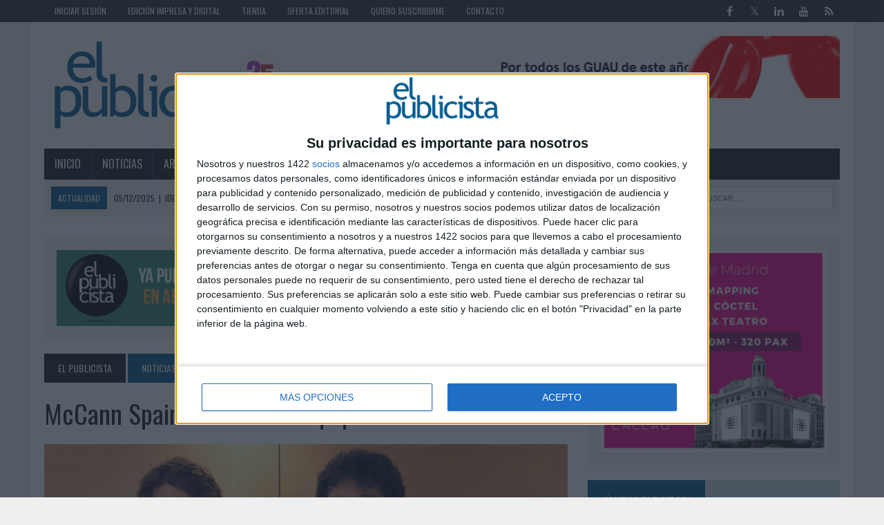

--- FILE ---
content_type: text/html; charset=utf-8
request_url: https://www.elpublicista.es/agencias/mccann-spain-refuerza-equipo-creativo
body_size: 10617
content:
<!DOCTYPE html>
<html>
<head>
<SCRIPT SRC="/template/js/language-sp.js"></SCRIPT>
<SCRIPT SRC="/template/js/nopcart.js"></SCRIPT>

<title>McCann Spain refuerza su equipo creativo</title>
<meta http-equiv="content-type" content="text/html; charset=utf-8">
<META NAME="Author" CONTENT="El Publicista S.L." />
<META NAME="lang" CONTENT="es" />
<META NAME="subject" CONTENT="Información sobre el mundo de la publicidad, el marketing, la comunicación y las tendencias" />
<META NAME="company" CONTENT="El Publicista S.L." />
<META NAME="generator" CONTENT="HagaClic" />
<META NAME="Distribution" CONTENT="Global" />
<META NAME="COPYRIGHT" CONTENT="El Publicista S.L. &copy;2025" />
<meta name="description" content="La agencia de publicidad incorpora a Martín Subercaseaux y Álvaro López (en la imagen, de izquerda a derecha) en calidad de directores creativos. Ambos profesionales ya coincidieron en una etapa...">
<meta name="keywords" content="marketing, publicidad, comunicación, producción, investigación, fotografía, mobile, diseño, creatividad, arte, estrategia publicitaria, planner, consumo, advertainment, marcas, branded content, transmedia, medios, anuncios, publicistas, control de publici">
<meta name="DC.title" lang="es" content="McCann Spain refuerza su equipo creativo" />
<meta name="DC.creator" content="El Publicista" />
<meta name="DC.publisher" content="El Publicista S.L " />
<meta name="DC.description" lang="es" content="Información sobre el mundo de la publicidad, el marketing, la comunicación y las tendencias" />
<meta name="DC.subject" lang="es" content="Información sobre el mundo de la publicidad, el marketing, la comunicación y las tendencias" />
<meta property="og:type" content="article" />
<meta property="og:title" content="McCann Spain refuerza su equipo creativo" />
<meta property="og:description" content="Información sobre el mundo de la publicidad, el marketing, la comunicación y las tendencias" />
<meta property="og:site_name" content="elpublicista.es" />
<meta name="date" content="2016-02-09 19:33:00" />
<meta name="dc.date" scheme="W3CDTF" content="2016-02-09 19:33:00" />
<meta name="dc.Identifier" content="https://www.elpublicista.es/agencias/mccann-spain-refuerza-equipo-creativo" />
<meta property="og:url" content="https://www.elpublicista.es/agencias/mccann-spain-refuerza-equipo-creativo" />
<link rel="canonical" href="https://www.elpublicista.es/agencias/mccann-spain-refuerza-equipo-creativo" />
<META NAME="Robots" CONTENT="index, follow" />
<link href="/favicon.ico" rel="shortcut icon" type="image/x-icon" />
<link rel="stylesheet" type="text/css" href="/template/css/style.css?v=1.2">
<link rel="stylesheet" type="text/css" href="/template/css/grids.css?v=1.1">
<script type='text/javascript' src='/template/js/jquery-1.9.0.min.js'></script>
<script type="text/javascript" src="/template/js/jquery-ui-1.11.1.min.js"></script>
<script type='text/javascript' src='/template/js/jquery.slimscroll.min.js'></script>
<script type="text/javascript" src="/template/js/jquery.ui.datepicker.es.js"></script>
<script type="text/javascript" src="/template/js/scripts.js"></script>
<script type="text/javascript" src="/template/js/jquery.qtip.min.js"></script>
<link rel="stylesheet" type="text/css" href="/template/css/jquery-ui-1.9.2.custom.css">
<link rel='stylesheet' id='camera-css'  href='/template/css/jquery.qtip.css' type='text/css' media='all'>

<link rel='stylesheet' id='camera-css'  href='/template/css/camera.css' type='text/css' media='all'>
<script type='text/javascript' src='/template/js/jquery.easing.1.3.js'></script>
<script type='text/javascript' src='/template/js/slideshow.js'></script>
<script type="text/javascript">var jsPath = '/template/js/';var imgPath = '/template/images/';</script>
<script type="text/javascript" src="/template/js/tools.js?v=1.0" charset="ISO-8859-1"></script>
<link rel='stylesheet' href='/template/css/custom.php' type='text/css' media='all'>
<!-- Quantcast Choice. Consent Manager Tag v2.0 (for TCF 2.0) -->
<script type="text/javascript" async=true>
(function() {
  var host = window.location.hostname;
  var element = document.createElement('script');
  var firstScript = document.getElementsByTagName('script')[0];
  var url = 'https://cmp.inmobi.com'
    .concat('/choice/', 'zu73B4ze3Fnuj', '/', host, '/choice.js')
  var uspTries = 0;
  var uspTriesLimit = 3;
  element.async = true;
  element.type = 'text/javascript';
  element.src = url;

  firstScript.parentNode.insertBefore(element, firstScript);

  function makeStub() {
    var TCF_LOCATOR_NAME = '__tcfapiLocator';
    var queue = [];
    var win = window;
    var cmpFrame;

    function addFrame() {
      var doc = win.document;
      var otherCMP = !!(win.frames[TCF_LOCATOR_NAME]);

      if (!otherCMP) {
        if (doc.body) {
          var iframe = doc.createElement('iframe');

          iframe.style.cssText = 'display:none';
          iframe.name = TCF_LOCATOR_NAME;
          doc.body.appendChild(iframe);
        } else {
          setTimeout(addFrame, 5);
        }
      }
      return !otherCMP;
    }

    function tcfAPIHandler() {
      var gdprApplies;
      var args = arguments;

      if (!args.length) {
        return queue;
      } else if (args[0] === 'setGdprApplies') {
        if (
          args.length > 3 &&
          args[2] === 2 &&
          typeof args[3] === 'boolean'
        ) {
          gdprApplies = args[3];
          if (typeof args[2] === 'function') {
            args[2]('set', true);
          }
        }
      } else if (args[0] === 'ping') {
        var retr = {
          gdprApplies: gdprApplies,
          cmpLoaded: false,
          cmpStatus: 'stub'
        };

        if (typeof args[2] === 'function') {
          args[2](retr);
        }
      } else {
        queue.push(args);
      }
    }

    function postMessageEventHandler(event) {
      var msgIsString = typeof event.data === 'string';
      var json = {};

      try {
        if (msgIsString) {
          json = JSON.parse(event.data);
        } else {
          json = event.data;
        }
      } catch (ignore) {}

      var payload = json.__tcfapiCall;

      if (payload) {
        window.__tcfapi(
          payload.command,
          payload.version,
          function(retValue, success) {
            var returnMsg = {
              __tcfapiReturn: {
                returnValue: retValue,
                success: success,
                callId: payload.callId
              }
            };
            if (msgIsString) {
              returnMsg = JSON.stringify(returnMsg);
            }
            event.source.postMessage(returnMsg, '*');
          },
          payload.parameter
        );
      }
    }

    while (win) {
      try {
        if (win.frames[TCF_LOCATOR_NAME]) {
          cmpFrame = win;
          break;
        }
      } catch (ignore) {}

      if (win === window.top) {
        break;
      }
      win = win.parent;
    }
    if (!cmpFrame) {
      addFrame();
      win.__tcfapi = tcfAPIHandler;
      win.addEventListener('message', postMessageEventHandler, false);
    }
  };

  makeStub();

  var uspStubFunction = function() {
    var arg = arguments;
    if (typeof window.__uspapi !== uspStubFunction) {
      setTimeout(function() {
        if (typeof window.__uspapi !== 'undefined') {
          window.__uspapi.apply(window.__uspapi, arg);
        }
      }, 500);
    }
  };

  var checkIfUspIsReady = function() {
    uspTries++;
    if (window.__uspapi === uspStubFunction && uspTries < uspTriesLimit) {
      console.warn('USP is not accessible');
    } else {
      clearInterval(uspInterval);
    }
  };

  if (typeof window.__uspapi === 'undefined') {
    window.__uspapi = uspStubFunction;
    var uspInterval = setInterval(checkIfUspIsReady, 6000);
  }
})();
</script>
<!-- End Quantcast Choice. Consent Manager Tag v2.0 (for TCF 2.0) -->

<meta name="google-site-verification" content="0uyJa1Lt62k6ekM_nxx6QvPN1cALMKozc9_wP6vzVQY" />
<meta name="viewport" content="width=device-width, initial-scale=1.0"><meta property="og:type" content="article" />
<meta property="og:image" content="https://www.elpublicista.es/adjuntos/fichero_11879_20160209.jpg" />
		<script src="/template/js/jquery.cbpFWSlider.js"></script>
		<script src="/template/js/jquery.lightbox-0.5.js"></script>
<link rel="stylesheet" type="text/css" href="/template/css/jquery.lightbox-0.5.css">
<link rel="stylesheet" type="text/css" href="/template/css/component.css">

<script language="JavaScript">
function f_tipo1(){document.formu_suscripcion.tipo2.checked=false;document.formu_suscripcion.tipo3.checked=false;document.formu_suscripcion.tipo4.checked=false;document.formu_suscripcion.tipo5.checked=false;}
function f_tipo2(){document.formu_suscripcion.tipo1.checked=false;document.formu_suscripcion.tipo3.checked=false;document.formu_suscripcion.tipo4.checked=false;document.formu_suscripcion.tipo5.checked=false;}
function f_tipo3(){document.formu_suscripcion.tipo1.checked=false;document.formu_suscripcion.tipo2.checked=false;document.formu_suscripcion.tipo4.checked=false;document.formu_suscripcion.tipo5.checked=false;}
function f_tipo4(){document.formu_suscripcion.tipo1.checked=false;document.formu_suscripcion.tipo2.checked=false;document.formu_suscripcion.tipo3.checked=false;document.formu_suscripcion.tipo5.checked=false;}
function f_tipo5(){document.formu_suscripcion.tipo1.checked=false;document.formu_suscripcion.tipo2.checked=false;document.formu_suscripcion.tipo3.checked=false;document.formu_suscripcion.tipo4.checked=false;}

function f_pago1(){document.formu_suscripcion.pago2.checked=false;document.formu_suscripcion.pago3.checked=false;}
function f_pago2(){document.formu_suscripcion.pago1.checked=false;document.formu_suscripcion.pago3.checked=false;}
function f_pago3(){document.formu_suscripcion.pago1.checked=false;document.formu_suscripcion.pago2.checked=false;}

</script>


</head>
<body class="home page mh-right-sb">
	
<div class=mainnnobg>
  </div>
  
        	<form style="margin:0px;" name="formu_acceso" method="post" action="javascript:enviologin(document.formu_acceso.login.value,document.formu_acceso.passwd.value,'/agencias/mccann-spain-refuerza-equipo-creativo');">
	<div id="boxes">
	
		<!-- Start of Login Dialog -->
		<div id="dialog1" class="window">
			<div class="postbox">
				<input type="text" name="login" value="" placeholder="Usuario" /><br/>
				<input type="password" name="passwd" value="" placeholder="Password" />
			<p class="submit"><input type="submit" title="Login" value="Login"/></p>
			<p><a  href="/reminder.php">Recordar clave</a></p>
			</div>
	
		</div>
		<!-- End of Login Dialog -->
	
	
		<!-- Mask to cover the whole screen -->
		<div id="mask"></div>
	</div>
</form>
<div class="header-top">
	<div class="wrapper-inner clearfix">
		<nav class="header-nav clearfix">
			<div class="menu-header-container">
				<ul class="menu" id="menu-header">
					<li class="menu-item"><a href="javascript:void(0);">Iniciar sesión</a>
						<ul class="sub-menu">
														<li><a href="javascript:void(0);" onclick="vlogin()">Login</a></li>
							<li><a name='modalframe' href='/new-user/' title='Regístrate' class="menu-item">Registro</a></li>
													</ul>
					</li>
					<li class='menu-item menu-item-397'><a href='/edicion-impresa/'  >Edición impresa y digital</a>
</li>
<li class='menu-item menu-item-167'><a href='/tienda1/tienda'  >Tienda</a>
</li>
<li class='menu-item menu-item-9'><a href='http://www.elpublicista.es/oferta-editorial/oferta-editorial'  >Oferta editorial</a>
</li>
<li class='menu-item menu-item-11'><a href='/subscribe/'  >Quiero suscribirme</a>
</li>
<li class='menu-item menu-item-491'><a href='/contacto/contacto'  >Contacto</a>
</li>
				</ul>
			</div>
		</nav>
		<nav class="social-nav clearfix">
			<div class="menu-social-container">
				<ul class="menu" id="menu-social">
					<li class="menu-item"><a href="http://www.facebook.com/elpublicistaonline" target="_blank"><span class="fa-stack"><i class="fa fa-circle fa-stack-2x"></i><i class="fa fa-mh-social fa-stack-1x"></i></span><span class="screen-reader-text">Facebook</span></a></li>
					<li class="menu-item"><a href="http://twitter.com/elpublicistacom#" target="_blank"><span class="fa-stack"><i class="fa fa-circle fa-stack-2x"></i><i class="fa fa-mh-social fa-stack-1x"></i></span><span class="screen-reader-text">Twitter</span></a></li>
					<li class="menu-item"><a href="http://www.linkedin.com/company/el-publicista" target="_blank"><span class="fa-stack"><i class="fa fa-circle fa-stack-2x"></i><i class="fa fa-mh-social fa-stack-1x"></i></span><span class="screen-reader-text">LinkedIn</span></a></li>
					<li class="menu-item"><a href="http://www.youtube.com/user/PublicistaEl" target="_blank"><span class="fa-stack"><i class="fa fa-circle fa-stack-2x"></i><i class="fa fa-mh-social fa-stack-1x"></i></span><span class="screen-reader-text">YouTube</span></a></li>
					<li class="menu-item"><a href="/rss" target="_blank"><span class="fa-stack"><i class="fa fa-circle fa-stack-2x"></i><i class="fa fa-mh-social fa-stack-1x"></i></span><span class="screen-reader-text">RSS</span></a></li>
				</ul>
			</div>
		</nav>
	</div>
</div><div id="mh-wrapper">
        
 		 <header class="mh-header">
			<div class="header-wrap clearfix">
				<div class="mh-col mh-1-3 header-logo">
					<a href='http://www.elpublicista.es/'>
						<div class="logo-wrap" role="banner">
							<img src='/adjuntos/logo-1705414899.gif' border=0 alt='inicio'>						</div>
					</a>
				</div>
				<aside class="mh-col mh-2-3">
					<div class="cabecera-a">
						<div class="textwidget">
							<a href='https://anniebonnie.com/'  target='_blank' onClick='javascript:addclk(1588);'><img src='/adjuntos/banner_1588_20250507.gif' border='0' height='90' width='727'></a>													</div>
					</div>
				</aside>
			</div>
			<div class="header-menu clearfix">
				<nav class="main-nav clearfix">
					<div class="menu-navigation-container">
						<ul id="menu-navigation" class="menu">
<li class='menu-item menu-item-18'><a href='http://www.elpublicista.es/'  >Inicio</a>
</li>
<li class='menu-item menu-item-26'><a href='/noticias/hellmann-s-hogarth-monitorear-senales-hambre-gamers'  class="cojo">Noticias</a>
<ul class="sub-menu"><li><a class='menu-item menu-item-514 ' href="/noticia-destacada/"   >Noticia destacada</a>
</li>
<li><a class='menu-item menu-item-35 ' href="/anunciantes/"   >Anunciantes</a>
</li>
<li><a class='menu-item menu-item-36 cojo' href="/agencias/"   >Agencias</a>
</li>
<li><a class='menu-item menu-item-38 ' href="/agencias-de-medios/"   >Agencias de medios</a>
</li>
<li><a class='menu-item menu-item-501 ' href="/influence-marketing/"   >Influencer Marketing</a>
</li>
<li><a class='menu-item menu-item-445 ' href="/branded-content/"   >Branded Content</a>
</li>
<li><a class='menu-item menu-item-37 ' href="/medios/"   >Medios</a>
</li>
<li><a class='menu-item menu-item-40 ' href="/servicios-de-marketing/"   >Servicios de marketing</a>
</li>
<li><a class='menu-item menu-item-396 ' href="/contenido-externo/"   >CONTENIDO EXTERNO</a>
</li>
<li><a class='menu-item menu-item-44 ' href="/mundo-online/"   >Mundo online</a>
</li>
<li><a class='menu-item menu-item-307 ' href="/comunicacion-y-rrpp2/"   >Comunicación y RR.PP.</a>
</li>
<li><a class='menu-item menu-item-53 ' href="/investigacion1/"   >Investigación</a>
</li>
<li><a class='menu-item menu-item-388 ' href="/mobile-marketing/solo-8-pymes-espanola-tienen-pagina-web-optimizada-para-moviles"   >Mobile marketing</a>
</li>
<li><a class='menu-item menu-item-54 ' href="/produccion/"   >Producción</a>
</li>
<li><a class='menu-item menu-item-108 ' href="/profesion/"   >Profesión</a>
</li>
<li><a class='menu-item menu-item-391 ' href="/diseno-y-branding/"   >Diseño y branding</a>
</li>
<li><a class='menu-item menu-item-394 ' href="javascript:void(0);"   >Fotografía</a>
</li>
<li><a class='menu-item menu-item-395 ' href="/eventos3/"   >Eventos</a>
</li>
<li><a class='menu-item menu-item-166 ' href="/festivales-y-premios/"   >Festivales y premios</a>
</li>
</ul></li>
<li class='menu-item menu-item-33'><a href='/articulos/'  >Artículos</a>
</li>
<li class='menu-item menu-item-205'><a href='/entrevistas/'  >Entrevistas</a>
</li>
<li class='menu-item menu-item-526'><a href='/referentes/'  >MUJERES REFERENTES </a>
</li>
<li class='menu-item menu-item-20'><a href='/reportajes/'  >Reportajes</a>
</li>
<li class='menu-item menu-item-141'><a href='/enlaces/'  >Enlaces</a>
</li>
<li class='menu-item menu-item-492'><a href='/new-user/' name='modalframe' title='Registro' >Newsletter</a>
</li>
					</ul>
    	    </div>
 				</nav>
 				<div class="header-sub clearfix">
 					<section id="ticker" class="news-ticker mh-col mh-2-3 clearfix"> <span class="ticker-title">Actualidad</span>
 						<ul class="ticker-content">
 							<li class="ticker-item">
    	        	<a class="ticker-item-link" href="/contenido-externo/ideas-regalo-sostenible-esta-navidad-lapices-no-tiran-plantan" title="Ideas de regalo sostenible esta Navidad: lápices que no se tiran, se plantan"> <span class="ticker-item-date">05/12/2025</span> 
    	        	<span class="ticker-item-separator">|</span> <span class="ticker-item-title">Ideas de regalo sostenible esta Navidad: lápices que no se tiran, se plantan</span> </a>
    	       	</li><li class="ticker-item">
    	        	<a class="ticker-item-link" href="/agencias/publicis-groupe-reivindica-posicion-lider-historico-celebra" title="Publicis Groupe reivindica su posición de líder histórico y celebra su centenario"> <span class="ticker-item-date">05/12/2025</span> 
    	        	<span class="ticker-item-separator">|</span> <span class="ticker-item-title">Publicis Groupe reivindica su posición de líder histórico y celebra su centenario</span> </a>
    	       	</li><li class="ticker-item">
    	        	<a class="ticker-item-link" href="/anunciantes/dunkin-impulsa-navidad-poniendo-foco-generacion-z" title="Dunkin&#x2019; impulsa su Navidad con el foco en la Generación Z "> <span class="ticker-item-date">05/12/2025</span> 
    	        	<span class="ticker-item-separator">|</span> <span class="ticker-item-title">Dunkin&#x2019; impulsa su Navidad con el foco en la Generación Z </span> </a>
    	       	</li><li class="ticker-item">
    	        	<a class="ticker-item-link" href="/festivales-y-premios/somos5-unoentrecienmil-son-grandes-galardonados-premios-buho" title="Somos5 y Unoentrecienmil son los grandes galardonados de los Premios Búho"> <span class="ticker-item-date">05/12/2025</span> 
    	        	<span class="ticker-item-separator">|</span> <span class="ticker-item-title">Somos5 y Unoentrecienmil son los grandes galardonados de los Premios Búho</span> </a>
    	       	</li><li class="ticker-item">
    	        	<a class="ticker-item-link" href="/anunciantes/estopa-ilumina-magia-navidad-aena" title="Estopa se ilumina con la magia de la Navidad de Aena"> <span class="ticker-item-date">05/12/2025</span> 
    	        	<span class="ticker-item-separator">|</span> <span class="ticker-item-title">Estopa se ilumina con la magia de la Navidad de Aena</span> </a>
    	       	</li><li class="ticker-item">
    	        	<a class="ticker-item-link" href="/galeria-grafica/cada-ano-magia-navidad-entre-aeropuertos-grafica-m-c-saatchi" title="&#x2018;Cada año la magia de la Navidad entre por los aeropuertos&#x2019;, gráfica de M+C Saatchi para Aena"> <span class="ticker-item-date">05/12/2025</span> 
    	        	<span class="ticker-item-separator">|</span> <span class="ticker-item-title">&#x2018;Cada año la magia de la Navidad entre por los aeropuertos&#x2019;, gráfica de M+C Saatchi para Aena</span> </a>
    	       	</li><li class="ticker-item">
    	        	<a class="ticker-item-link" href="/videos1/cada-ano-magia-navidad-entre-aeropuertos-m-c-saatchi-para-aena" title="&#x2018;Cada año la magia de la Navidad entre por los aeropuertos&#x2019;, de M+C Saatchi para Aena "> <span class="ticker-item-date">05/12/2025</span> 
    	        	<span class="ticker-item-separator">|</span> <span class="ticker-item-title">&#x2018;Cada año la magia de la Navidad entre por los aeropuertos&#x2019;, de M+C Saatchi para Aena </span> </a>
    	       	</li><li class="ticker-item">
    	        	<a class="ticker-item-link" href="/anunciantes/nautalia-convierte-inside-joke-viral-accion-marketing" title="Nautalia convierte un &#x201c;inside joke&#x201d; viral en una acción de marketing"> <span class="ticker-item-date">05/12/2025</span> 
    	        	<span class="ticker-item-separator">|</span> <span class="ticker-item-title">Nautalia convierte un &#x201c;inside joke&#x201d; viral en una acción de marketing</span> </a>
    	       	</li><li class="ticker-item">
    	        	<a class="ticker-item-link" href="/videos1/pideselo-ya-padre-para-nautalia-viajes" title="'Pídeselo ya', de Padre para Nautalia Viajes"> <span class="ticker-item-date">05/12/2025</span> 
    	        	<span class="ticker-item-separator">|</span> <span class="ticker-item-title">'Pídeselo ya', de Padre para Nautalia Viajes</span> </a>
    	       	</li><li class="ticker-item">
    	        	<a class="ticker-item-link" href="/festivales-y-premios/nando-esteva-suma-21o-premio-lux-serie-reivindica-belleza" title="Nando Esteva suma su 21º Premio LUX con una serie que reivindica la belleza transformadora del bodegón"> <span class="ticker-item-date">05/12/2025</span> 
    	        	<span class="ticker-item-separator">|</span> <span class="ticker-item-title">Nando Esteva suma su 21º Premio LUX con una serie que reivindica la belleza transformadora del bodegón</span> </a>
    	       	</li><li class="ticker-item">
    	        	<a class="ticker-item-link" href="/anunciantes/telefonica-incentiva-coche-compartido-entre-empleados-para" title="Telefónica incentiva el coche compartido entre empleados para impulsar la movilidad sostenible"> <span class="ticker-item-date">04/12/2025</span> 
    	        	<span class="ticker-item-separator">|</span> <span class="ticker-item-title">Telefónica incentiva el coche compartido entre empleados para impulsar la movilidad sostenible</span> </a>
    	       	</li><li class="ticker-item">
    	        	<a class="ticker-item-link" href="/anunciantes/ecoalf-abre-san-sebastian-primera-tienda-hecha-100-papel-carton" title="Ecoalf abre en San Sebastián la primera tienda hecha 100% de papel y cartón reciclable"> <span class="ticker-item-date">04/12/2025</span> 
    	        	<span class="ticker-item-separator">|</span> <span class="ticker-item-title">Ecoalf abre en San Sebastián la primera tienda hecha 100% de papel y cartón reciclable</span> </a>
    	       	</li><li class="ticker-item">
    	        	<a class="ticker-item-link" href="/videos1/juguemos-3dids-yerno-para-juguettos" title="&#x2018;JugueMos&#x2019; de 3dids y yerno para Juguettos"> <span class="ticker-item-date">04/12/2025</span> 
    	        	<span class="ticker-item-separator">|</span> <span class="ticker-item-title">&#x2018;JugueMos&#x2019; de 3dids y yerno para Juguettos</span> </a>
    	       	</li><li class="ticker-item">
    	        	<a class="ticker-item-link" href="/videos1/carta-abierta-maslow-para-biomecanics" title="&#x2018;La carta abierta´ de Maslow para Biomecanics"> <span class="ticker-item-date">04/12/2025</span> 
    	        	<span class="ticker-item-separator">|</span> <span class="ticker-item-title">&#x2018;La carta abierta´ de Maslow para Biomecanics</span> </a>
    	       	</li><li class="ticker-item">
    	        	<a class="ticker-item-link" href="/videos1/impresionantes-mccann-para-caixabank" title="'Impresionantes' de McCann para CaixaBank"> <span class="ticker-item-date">04/12/2025</span> 
    	        	<span class="ticker-item-separator">|</span> <span class="ticker-item-title">'Impresionantes' de McCann para CaixaBank</span> </a>
    	       	</li><li class="ticker-item">
    	        	<a class="ticker-item-link" href="/anunciantes/bernabeu-market-abre-puertas-suma-nuevo-polo-gastronomico-madrid" title="Bernabéu Market abre sus puertas y suma un nuevo polo gastronómico a Madrid"> <span class="ticker-item-date">04/12/2025</span> 
    	        	<span class="ticker-item-separator">|</span> <span class="ticker-item-title">Bernabéu Market abre sus puertas y suma un nuevo polo gastronómico a Madrid</span> </a>
    	       	</li><li class="ticker-item">
    	        	<a class="ticker-item-link" href="/medios/mediaset-mueve-ficha-antena-marketing" title="Mediaset mueve ficha en Antena y Marketing "> <span class="ticker-item-date">04/12/2025</span> 
    	        	<span class="ticker-item-separator">|</span> <span class="ticker-item-title">Mediaset mueve ficha en Antena y Marketing </span> </a>
    	       	</li><li class="ticker-item">
    	        	<a class="ticker-item-link" href="/profesion/mariano-rodriguez-aevea-futuro-eventos-debe-pasar-innovacion" title="Mariano Rodríguez (AEVEA): "El futuro de los eventos debe pasar por la innovación, la profesionalización y la sostenibilidad'"> <span class="ticker-item-date">04/12/2025</span> 
    	        	<span class="ticker-item-separator">|</span> <span class="ticker-item-title">Mariano Rodríguez (AEVEA): "El futuro de los eventos debe pasar por la innovación, la profesionalización y la sostenibilidad'</span> </a>
    	       	</li><li class="ticker-item">
    	        	<a class="ticker-item-link" href="/anunciantes/fad-juventud-convierte-ecommerce-metafora-publicitaria-odio" title="Fad Juventud convierte el ecommerce en una metáfora publicitaria del odio"> <span class="ticker-item-date">04/12/2025</span> 
    	        	<span class="ticker-item-separator">|</span> <span class="ticker-item-title">Fad Juventud convierte el ecommerce en una metáfora publicitaria del odio</span> </a>
    	       	</li><li class="ticker-item">
    	        	<a class="ticker-item-link" href="/anunciantes/bizum-activa-marketing-creadores-2026" title="Bizum activa su marketing con creadores en 2026"> <span class="ticker-item-date">04/12/2025</span> 
    	        	<span class="ticker-item-separator">|</span> <span class="ticker-item-title">Bizum activa su marketing con creadores en 2026</span> </a>
    	       	</li>    	      </ul>
    	    </section>
    	    <aside class="mh-col mh-1-3 header-search">
	  				<form role="search" method="POST" action="/search" name="busqueda" target="_parent" class="search-form">
	  					<label> <span class="screen-reader-text">Buscar</span></label>
	  					<input type="search" class="search-field" placeholder="Buscar &hellip;" name="cadena" title="Buscar">
	  					<input type="submit" class="search-submit" value="Buscar" />
	  	 			</form>
    	    </aside>
				</div>
			</div>
		</header>



	<div class="home mh-section mh-group">
		<div id="main-content" class="home-columns">
			<div class="sb-widget">
			<div class="sb-widget"><div class="textwidget"><div class="modulos-a"><a href='https://www.elpublicista.es/promociones-numeros/anuario-agencias-2025-socios-para-exito1'  target='_blank' onClick='javascript:addclk(1632);'><img src='/adjuntos/banner_1632_20251204.gif' border='0' height='111' width='729'></a></div></div></div>
		<nav class="breadcrumb"><span itemtype="http://data-vocabulary.org/Breadcrumb" itemscope=""><a href='/' class='bc-home'><span itemprop='title'>El Publicista</span></a></span> <a href='/noticias/hellmann-s-hogarth-monitorear-senales-hambre-gamers' class='bc-text'>Noticias</a> <a href='/agencias/' class='bc-text'>Agencias</a></nav><h1 class="entry-title">McCann Spain refuerza su equipo creativo</h1><div class='content-thumb content-lead-thumb'><img src='/adjuntos/fichero_11879_20160209.jpg' border='0'></div><p class='entry-meta clearfix'><span class='entry-meta-author vcard author'> 9 de febrero de 2016</span></p><div class='clearfix' style='height:20px;'></div><div class="entry-content clearfix"></div><div class="entry-content clearfix"><p><strong>La agencia de publicidad incorpora a Martín Subercaseaux y Álvaro López (en la imagen, de izquerda a derecha) en calidad de directores creativos. Ambos profesionales ya coincidieron en una etapa anterior en Del Campo Saatchi&amp;Saatchi, donde trabajaron juntos durante dos años.</strong></p>  <p>McCann Spain ha reforzado su músculo creativo con la incorporación de los creativos Álvaro López y Martín Subercaseauxdos al departamento que dirige Mónica Moro. Ambos profesionales, que cuentan con experiencia en agencias multinacionales, trabajarán como directores creativos reportando directamente a la dirección general creativa.</p>  <p>Subercaseaux ha sido director creativo este último año en la agencia independiente El Ruso de Rocky, impulsada por los antiguos directores creativos ejecutivos de Del Campo S&amp;S (Ángel Torres y Lucas Paulino) donde también trabajó como creativo de 2013 a principios de 2015. Chileno de nacimiento, Subercaseaux comenzó su carrera profesional en DDB Chile como redactor. En 2006, se traslada a España para trabajar en Tiempo BBDO, pasando posteriormente por Sra. Rushmore y Del Campo Saatchi&amp;Saatchi.</p>  <p>Álvaro López se une a McCann Spain procedente de Del Campo Saatchi&amp;Saatchi Madrid, donde ha desarrollado su carrera profesional durante los últimos años y donde ha coincidido con Subercaseaux dos años. Premiado en los principales festivales nacionales e internacionales en esta etapa, con trabajos ideados para firmas como Coca-Cola España, Toyota y Grupo Mahou-San Miguel, con anterioridad formó parte de Lola Madrid. Nacido en Madrid, su carrera profesional en publicidad comenzó a nivel internacional trabajando en la agencia neoyorkina The Vidal Partnership y en las británicas Saatchi&amp;Saatchi, BBH y Leam Mean Fighting Machine.</p> </div>
         <div class="mh-share-buttons mh-group">
         <div class="addthis_toolbox addthis_default_style addthis_16x16_style">
         		<div class="mh-col mh-1-7 mh-print"><a title="IMPRIMIR" onclick="document.location='https://www.elpublicista.es/agencias/mccann-spain-refuerza-equipo-creativo/print/'; return false;" href="#"><span class="mh-share-button"><i class="fa fa-print fa-2x"></i>IMPRIMIR</span></a></div>
         		<div class="mh-col mh-1-7 mh-twitter"><a title="Tweet This Post" onclick="window.open('http://twitter.com/home?status=McCann Spain refuerza su equipo creativo%20-%20https%3A%2F%2Fwww.elpublicista.es%2Fagencias%2Fmccann-spain-refuerza-equipo-creativo', 'twitterShare', 'width=626,height=436'); return false;" href="#"><span class="mh-share-button"><i class="fa fa-twitter fa-2x"></i>TWEET</span></a></div>
         		<div class="mh-col mh-1-7 mh-facebook"><a title="Share on Facebook" onclick="window.open('http://www.facebook.com/share.php?u=https%3A%2F%2Fwww.elpublicista.es%2Fagencias%2Fmccann-spain-refuerza-equipo-creativo&amp;t=McCann Spain refuerza su equipo creativo', 'facebookShare', 'width=626,height=436'); return false;" href="#"><span class="mh-share-button"><i class="fa fa-facebook fa-2x"></i>SHARE</span></a></div>
         		<div class="mh-col mh-1-7 mh-linkedin"><a target="_blank" title="Share on LinkedIn" onclick="window.open('http://www.linkedin.com/shareArticle?mini=true&amp;url=https%3A%2F%2Fwww.elpublicista.es%2Fagencias%2Fmccann-spain-refuerza-equipo-creativo&amp;title=McCann Spain refuerza su equipo creativo&amp;source=BLOGNAME&amp;summary=McCann Spain refuerza su equipo creativo', 'googleShare', 'width=626,height=436'); return false;" href="#"><span class="mh-share-button"><i class="fa fa-linkedin fa-2x"></i>SHARE</span></a></div>
         		<div class="mh-col mh-1-7 mh-googleplus"><a target="_blank" title="Share on WhatsApp" onclick="window.open('https://api.whatsapp.com/send?text=https%3A%2F%2Fwww.elpublicista.es%2Fagencias%2Fmccann-spain-refuerza-equipo-creativo', 'whatsappShare', 'width=626,height=436'); return false;" href="#"><span class="mh-share-button"><i class="fa fa-whatsapp fa-2x"></i>Enviar</span></a></div>
         		<div class="mh-col mh-1-7 mh-pinterest"><a title="Pin This Post" onclick="window.open('http://pinterest.com/pin/create/button/?url=https%3A%2F%2Fwww.elpublicista.es%2Fagencias%2Fmccann-spain-refuerza-equipo-creativo&amp;media=&amp;description=McCann Spain refuerza su equipo creativo', 'pinterestShare', 'width=750,height=350'); return false;" href="#"><span class="mh-share-button"><i class="fa fa-pinterest fa-2x"></i>PIN</span></a></div>
					</div>
					</div>
         <div class='clearfix' style='height:20px;'></div>        		<br>
                	        <script type="text/javascript">
											$(function() {
												$("a[rel='lightbox']").lightBox(); // Select all links that contains lightbox in the attribute rel
											});

											</script>
	    </div>
	  </div>
		  <aside class="home-sidebar">
    		  				
				
				<div class="sb-widget"><div class="textwidget"><div class="modulos-a" id="pb_227"><a href='https://callaocitylights.es/landing-eventos/'  target='_blank' onClick='javascript:addclk(1631);'><img src='/adjuntos/banner_1631_20251121.gif' border='0' height='300' width='336'></a></div></div></div><div class="sb-widget clearfix">
	<h4 class="widget-title"><span>Síguenos en Facebook</span></h4>
	<iframe src="//www.facebook.com/plugins/likebox.php?href=https%3A%2F%2Fwww.facebook.com%2Felpublicistaonline&amp;width=373&amp;height=254&amp;colorscheme=light&amp;show_faces=true&amp;header=false&amp;stream=false&amp;show_border=false" scrolling="no" frameborder="0" style="border:none; overflow:hidden; width:100%; height:214px;" allowTransparency="true"></iframe>
</div>
			
				
				<div class="sb-widget clearfix">
			<h4 class="widget-title"><span>Vídeo destacado</span></h4><div class="mh-video-widget">
							<div class="mh-video-container"><iframe width="1200" height="675" src="https://www.youtube.com/embed/QVjvWwVzH4k?si=8NSl5xA3t8lkOglD&rel=0&amp;controls=2&amp;hd=1&amp;autoplay=0" seamless=""></iframe></div>
						</div></div>			
				
				<div class="sb-widget"><div class="mh-cp-widget clearfix"><h4 class="widget-title"><span>Artículos aleatorios</span></h4><article class="cp-wrap cp-large clearfix">
      							<div class="cp-thumb-xl"><a href='/profesion/alberto-fernandez-asume-presidencia-iaa-spain1'><img src='/image.php?file=fichero_44284_20251126.jpg&ancho=373&alto=210&corto=1' border='0'  align='' class='img' width='373' alt=''></a>	</div>
      			<p class="entry-meta"><span class="updated">26/11/2025</span></p>
      			<h3 class="cp-title-xl"><a rel="bookmark" title="Alberto Fernández asume la presidencia de la IAA Spain" href="/profesion/alberto-fernandez-asume-presidencia-iaa-spain1">Alberto Fernández asume la presidencia de la IAA Spain</a></h3>
      			<div class="cp-excerpt-xl"><p>El capítulo español de la asociación presenta nueva junta directiva con el consejero delegado de la agencia Normmal como nuevo presidente. Se abre nueva etapa con líneas de trabajo estratégicas...</p> <a href="/profesion/alberto-fernandez-asume-presidencia-iaa-spain1" class="button"> <span>Leer m&aacute;s</span> </a></div> 
      			</article><hr class="mh-separator"><article class="cp-wrap cp-small clearfix">
      							<div class="cp-thumb-small"><a href='/agencias/jungle-lanza-jungle-off-site'><img src='/image.php?file=fichero_43962_20251021.jpg&ancho=120&alto=67&corto=1' border='0'  align='left' class='imgleft' width='120' alt=''></a>	</div>
      							<p class="entry-meta"><span class="updated">21/10/2025</span></p>
      							<h3 class="cp-title-small"><a rel="bookmark" title="Jungle lanza Jungle Off-Site" href="/agencias/jungle-lanza-jungle-off-site">Jungle lanza Jungle Off-Site</a></h3>
      						</article><hr class="mh-separator"><article class="cp-wrap cp-small clearfix">
      							<div class="cp-thumb-small"><a href='/anunciantes/insultos-inspiracion-futbol-femenino-planta-cara-prejuicios'><img src='/image.php?file=fichero_43965_20251022.jpg&ancho=120&alto=67&corto=1' border='0'  align='left' class='imgleft' width='120' alt=''></a>	</div>
      							<p class="entry-meta"><span class="updated">22/10/2025</span></p>
      							<h3 class="cp-title-small"><a rel="bookmark" title="De insultos a inspiración: el fútbol femenino planta cara a ..." href="/anunciantes/insultos-inspiracion-futbol-femenino-planta-cara-prejuicios">De insultos a inspiración: el fútbol femenino planta cara a ...</a></h3>
      						</article><hr class="mh-separator"><article class="cp-wrap cp-small clearfix">
      							<div class="cp-thumb-small"><a href='/videos1/cada-ano-magia-navidad-entre-aeropuertos-m-c-saatchi-para-aena'><img src='/image.php?file=fichero_44362_20251205.jpg&ancho=120&alto=67&corto=1' border='0'  align='left' class='imgleft' width='120' alt=''></a>	</div>
      							<p class="entry-meta"><span class="updated">05/12/2025</span></p>
      							<h3 class="cp-title-small"><a rel="bookmark" title="&#x2018;Cada año la magia de la Navidad entre por los..." href="/videos1/cada-ano-magia-navidad-entre-aeropuertos-m-c-saatchi-para-aena">&#x2018;Cada año la magia de la Navidad entre por los...</a></h3>
      						</article><hr class="mh-separator"><article class="cp-wrap cp-small clearfix">
      							<div class="cp-thumb-small"><a href='/comunicacion-y-rrpp2/grupo-perez-pozo-confia-comunicacion-bemypartner'><img src='/image.php?file=fichero_44342_20251203.jpg&ancho=120&alto=67&corto=1' border='0'  align='left' class='imgleft' width='120' alt=''></a>	</div>
      							<p class="entry-meta"><span class="updated">03/12/2025</span></p>
      							<h3 class="cp-title-small"><a rel="bookmark" title="Grupo Pérez-Pozo confía su comunicación a Bemypartner" href="/comunicacion-y-rrpp2/grupo-perez-pozo-confia-comunicacion-bemypartner">Grupo Pérez-Pozo confía su comunicación a Bemypartner</a></h3>
      						</article><hr class="mh-separator"><article class="cp-wrap cp-small clearfix">
      							<div class="cp-thumb-small"><a href='/medios/mediaset-mueve-ficha-antena-marketing'><img src='/image.php?file=fichero_44352_20251204.jpg&ancho=120&alto=67&corto=1' border='0'  align='left' class='imgleft' width='120' alt=''></a>	</div>
      							<p class="entry-meta"><span class="updated">04/12/2025</span></p>
      							<h3 class="cp-title-small"><a rel="bookmark" title="Mediaset mueve ficha en Antena y Marketing " href="/medios/mediaset-mueve-ficha-antena-marketing">Mediaset mueve ficha en Antena y Marketing </a></h3>
      						</article><hr class="mh-separator"></div></div>			
				
				   
	  </aside>
		</div>
</div>

          <footer class="mh-footer">

				<div class="wrapper-inner clearfix">
		<div class="mh-section mh-group footer-widgets">
			<div class="mh-col mh-1-3 footer-1">
				<div class="footer-widget">
					<h5 class="widget-title">Corporativo</h5>
					<div class="menu-theme-information-container">
						<ul class="menu" id="menu-theme-information">
		<li class='menu-item menu-item-497'><a href='javascript:void(0);'  >Quienes somos</a>
</li>
<li class='menu-item menu-item-148'><a href='/publicidad/publicidad'  >Publicidad</a>
</li>
<li class='menu-item menu-item-23'><a href='/normas-de-uso/condiciones-de-uso'  >Normas de uso</a>
</li>
<li class='menu-item menu-item-24'><a href='/politica-de-privacidad/proteccion-de-datos'  >Política de privacidad</a>
</li>
						</ul>
					</div>
				</div>
			</div>
			<div class="mh-col mh-1-3 footer-2">
				<div class="footer-widget">
					<h5 class="widget-title">Publicaciones</h5>
					<ul class="mh-rp-widget widget-list">
		<li class='menu-item menu-item-493'><a href='/tienda1/tienda'  >Tienda</a>
</li>
<li class='menu-item menu-item-494'><a href='/subscribe/'  >Suscríbete</a>
</li>
<li class='menu-item menu-item-472'><a href='/ejemplar-gratis/ejemplar-gratis'  >Ejemplar gratis</a>
</li>
<li class='menu-item menu-item-495'><a href='/oferta-editorial/oferta-editorial'  >Oferta editorial</a>
</li>
					</ul>
				</div>
			</div>
			<div class="mh-col mh-1-3 footer-3">
				<div class="footer-widget">
					<h5 class="widget-title">Ediciones Especiales GRATIS</h5>
					<div class="menu-categories-container">
						<ul class="menu" id="menu-categories">
		<li class='menu-item menu-item-532'><a href='javascript:void(0);'  >Especial Tendencias de Marketing 2024 GRATIS</a>
</li>
<li class='menu-item menu-item-534'><a href='https://www.elpublicista.es/promo-numeros/anuario-de-agencias-20242'  >Anuario de Agencias 2024 GRATIS</a>
</li>
<li class='menu-item menu-item-535'><a href='https://www.elpublicista.es/edicion-impresa/no-509-anuario-formacion-2024-2025'  >Anuario de Formación 2024/2025 GRATIS</a>
</li>
<li class='menu-item menu-item-536'><a href='https://flipbooks.elpublicista.es/1d9fde8781.html'  >Especial Casos de Éxito 2024 GRATIS</a>
</li>
<li class='menu-item menu-item-510'><a href='javascript:void(0);'  >Anuario de Investigación y Data</a>
</li>
						</ul>
					</div>
				</div>
			</div>
		</div>
	</div>
	<div class="footer-bottom">
		<div class="wrapper-inner clearfix">
			<nav class="footer-nav clearfix">
				<div class="menu-footer-container">
					<ul id="menu-footer" class="menu">
					<li class="piehaga">&copy; Gestor de contenidos <a href="http://www.hagaclic.es" title="Gestor de contenidos HagaClic" target="_blank"><img src="/template/images/hagaclic-btn.png" title="Gestor de contenidos HagaClic" alt="Gestor de contenidos HagaClic"></a></li>
					</ul>
				</div>
			</nav>
			<div class="copyright-wrap">
				<p class="copyright">
					El Publicista S.L &copy; 2003 - 2025 . Santa Engracia, 18 Escalera 1, Primero izquierda 28010 Madrid. Teléfono 913086660. <br>E-mail: elpublicista@elpublicista.com. Todos los derechos reservados
					&nbsp;&nbsp;&nbsp;
				</p>
			</div>
		</div>
	</div>
</footer>

<script type="text/javascript">
var gaJsHost = (("https:" == document.location.protocol) ? "https://ssl." :
"http://www.");
document.write(unescape("%3Cscript src='" + gaJsHost +
"google-analytics.com/ga.js' type='text/javascript'%3E%3C/script%3E"));
</script>
<script type="text/javascript">
try {
var pageTracker = _gat._getTracker("UA-10805108-1");
pageTracker._trackPageview();
} catch(err) {}</script>
<script>
  (function(i,s,o,g,r,a,m){i['GoogleAnalyticsObject']=r;i[r]=i[r]||function(){
  (i[r].q=i[r].q||[]).push(arguments)},i[r].l=1*new Date();a=s.createElement(o),
  m=s.getElementsByTagName(o)[0];a.async=1;a.src=g;m.parentNode.insertBefore(a,m)
  })(window,document,'script','//www.google-analytics.com/analytics.js','ga');
  ga('create', 'UA-10805108-2', 'elpublicista.es');
  ga('send', 'pageview');
</script>
<!-- Google tag (gtag.js) -->
<script async src="https://www.googletagmanager.com/gtag/js?id=G-E45951C841"></script>
<script>
  window.dataLayer = window.dataLayer || [];
  function gtag(){dataLayer.push(arguments);}
  gtag('js', new Date());

  gtag('config', 'G-E45951C841');
</script>
</body>
</html>
